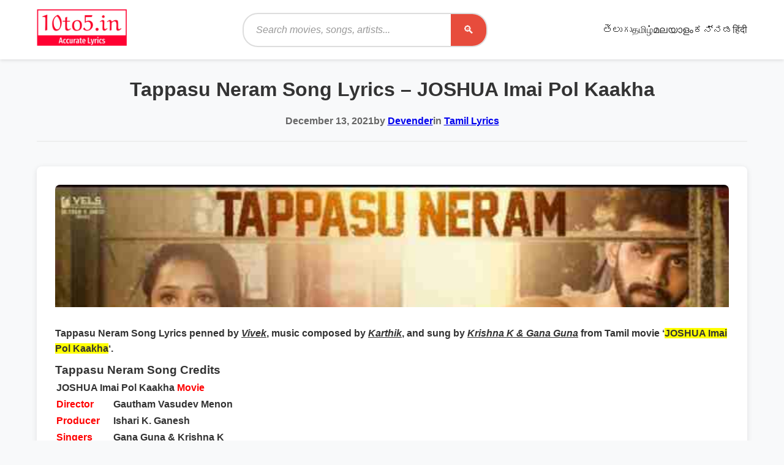

--- FILE ---
content_type: text/html; charset=UTF-8
request_url: https://10to5.in/tappasu-neram-song-lyrics-joshua-imai-pol-kaakha/
body_size: 15903
content:
<!DOCTYPE html><html lang="en-US"><head><script data-no-optimize="1">var litespeed_docref=sessionStorage.getItem("litespeed_docref");litespeed_docref&&(Object.defineProperty(document,"referrer",{get:function(){return litespeed_docref}}),sessionStorage.removeItem("litespeed_docref"));</script> <meta charset="UTF-8"><meta name="viewport" content="width=device-width, initial-scale=1"><link rel="profile" href="https://gmpg.org/xfn/11"><meta name='robots' content='index, follow, max-image-preview:large, max-snippet:-1, max-video-preview:-1' /><title>Tappasu Neram Song Lyrics - JOSHUA Imai Pol Kaakha - 10to5Lyrics</title><meta name="description" content="Tappasu Neram Song Lyrics penned by Vivek, music composed by Karthik, and sung by Krishna K &amp; Gana Guna from Tamil JOSHUA Imai Pol Kaakha" /><link rel="canonical" href="https://10to5.in/tappasu-neram-song-lyrics-joshua-imai-pol-kaakha/" /><meta property="og:locale" content="en_US" /><meta property="og:type" content="article" /><meta property="og:title" content="Tappasu Neram Song Lyrics - JOSHUA Imai Pol Kaakha - 10to5Lyrics" /><meta property="og:description" content="Tappasu Neram Song Lyrics penned by Vivek, music composed by Karthik, and sung by Krishna K &amp; Gana Guna from Tamil JOSHUA Imai Pol Kaakha" /><meta property="og:url" content="https://10to5.in/tappasu-neram-song-lyrics-joshua-imai-pol-kaakha/" /><meta property="og:site_name" content="10to5Lyrics" /><meta property="article:publisher" content="https://www.facebook.com/10to5/" /><meta property="article:author" content="https://www.facebook.com/10to5/" /><meta property="article:published_time" content="2021-12-13T17:45:37+00:00" /><meta property="og:image" content="https://i0.wp.com/10to5.in/wp-content/uploads/2021/12/Joshua-Movie-Song.jpg?fit=718%2C410&ssl=1" /><meta property="og:image:width" content="718" /><meta property="og:image:height" content="410" /><meta property="og:image:type" content="image/jpeg" /><meta name="author" content="Devender" /><meta name="twitter:card" content="summary_large_image" /><meta name="twitter:creator" content="@https://twitter.com/10to5lyrics" /><meta name="twitter:site" content="@10to5lyrics" /><meta name="twitter:label1" content="Written by" /><meta name="twitter:data1" content="Devender" /><meta name="twitter:label2" content="Est. reading time" /><meta name="twitter:data2" content="2 minutes" /> <script type="application/ld+json" class="yoast-schema-graph">{"@context":"https://schema.org","@graph":[{"@type":"Article","@id":"https://10to5.in/tappasu-neram-song-lyrics-joshua-imai-pol-kaakha/#article","isPartOf":{"@id":"https://10to5.in/tappasu-neram-song-lyrics-joshua-imai-pol-kaakha/"},"author":{"name":"Devender","@id":"https://10to5.in/#/schema/person/eb2bad76fadd8c3d6563b31945331e4f"},"headline":"Tappasu Neram Song Lyrics &#8211; JOSHUA Imai Pol Kaakha","datePublished":"2021-12-13T17:45:37+00:00","mainEntityOfPage":{"@id":"https://10to5.in/tappasu-neram-song-lyrics-joshua-imai-pol-kaakha/"},"wordCount":288,"commentCount":0,"publisher":{"@id":"https://10to5.in/#/schema/person/eb2bad76fadd8c3d6563b31945331e4f"},"image":{"@id":"https://10to5.in/tappasu-neram-song-lyrics-joshua-imai-pol-kaakha/#primaryimage"},"thumbnailUrl":"https://10to5.in/wp-content/uploads/2021/12/Joshua-Movie-Song.jpg","keywords":["Gana Guna","JOSHUA Imai Pol Kaakha Movie Songs Lyrics","Karthik","Vivek"],"articleSection":["Tamil Lyrics"],"inLanguage":"en-US","potentialAction":[{"@type":"CommentAction","name":"Comment","target":["https://10to5.in/tappasu-neram-song-lyrics-joshua-imai-pol-kaakha/#respond"]}]},{"@type":"WebPage","@id":"https://10to5.in/tappasu-neram-song-lyrics-joshua-imai-pol-kaakha/","url":"https://10to5.in/tappasu-neram-song-lyrics-joshua-imai-pol-kaakha/","name":"Tappasu Neram Song Lyrics - JOSHUA Imai Pol Kaakha - 10to5Lyrics","isPartOf":{"@id":"https://10to5.in/#website"},"primaryImageOfPage":{"@id":"https://10to5.in/tappasu-neram-song-lyrics-joshua-imai-pol-kaakha/#primaryimage"},"image":{"@id":"https://10to5.in/tappasu-neram-song-lyrics-joshua-imai-pol-kaakha/#primaryimage"},"thumbnailUrl":"https://10to5.in/wp-content/uploads/2021/12/Joshua-Movie-Song.jpg","datePublished":"2021-12-13T17:45:37+00:00","description":"Tappasu Neram Song Lyrics penned by Vivek, music composed by Karthik, and sung by Krishna K & Gana Guna from Tamil JOSHUA Imai Pol Kaakha","breadcrumb":{"@id":"https://10to5.in/tappasu-neram-song-lyrics-joshua-imai-pol-kaakha/#breadcrumb"},"inLanguage":"en-US","potentialAction":[{"@type":"ReadAction","target":["https://10to5.in/tappasu-neram-song-lyrics-joshua-imai-pol-kaakha/"]}]},{"@type":"ImageObject","inLanguage":"en-US","@id":"https://10to5.in/tappasu-neram-song-lyrics-joshua-imai-pol-kaakha/#primaryimage","url":"https://10to5.in/wp-content/uploads/2021/12/Joshua-Movie-Song.jpg","contentUrl":"https://10to5.in/wp-content/uploads/2021/12/Joshua-Movie-Song.jpg","width":718,"height":410,"caption":"Pic Credit: Think Music India (YouTube)"},{"@type":"BreadcrumbList","@id":"https://10to5.in/tappasu-neram-song-lyrics-joshua-imai-pol-kaakha/#breadcrumb","itemListElement":[{"@type":"ListItem","position":1,"name":"Home","item":"https://10to5.in/"},{"@type":"ListItem","position":2,"name":"Tamil Lyrics","item":"https://10to5.in/tamil-lyrics/"},{"@type":"ListItem","position":3,"name":"Tappasu Neram Song Lyrics &#8211; JOSHUA Imai Pol Kaakha"}]},{"@type":"WebSite","@id":"https://10to5.in/#website","url":"https://10to5.in/","name":"10To5Lyrics","description":"","publisher":{"@id":"https://10to5.in/#/schema/person/eb2bad76fadd8c3d6563b31945331e4f"},"potentialAction":[{"@type":"SearchAction","target":{"@type":"EntryPoint","urlTemplate":"https://10to5.in/?s={search_term_string}"},"query-input":{"@type":"PropertyValueSpecification","valueRequired":true,"valueName":"search_term_string"}}],"inLanguage":"en-US"},{"@type":["Person","Organization"],"@id":"https://10to5.in/#/schema/person/eb2bad76fadd8c3d6563b31945331e4f","name":"Devender","image":{"@type":"ImageObject","inLanguage":"en-US","@id":"https://10to5.in/#/schema/person/image/","url":"https://10to5.in/wp-content/uploads/2018/07/10to5-logo.jpg","contentUrl":"https://10to5.in/wp-content/uploads/2018/07/10to5-logo.jpg","width":185,"height":55,"caption":"Devender"},"logo":{"@id":"https://10to5.in/#/schema/person/image/"},"description":"I am Devender, a dedicated freelancer and professional blogger with a passion for music and writing. As the creator of 10to5.in, my mission is to provide quality and accurate lyrics for music enthusiasts. With a keen eye for detail and a commitment to excellence, I ensure that each song lyric is carefully curated to meet the highest standards. Explore 10to5.in for a comprehensive collection of song lyrics that cater to diverse musical tastes.","sameAs":["https://10to5.in","https://www.facebook.com/10to5/","https://www.instagram.com/10to5.in/","https://x.com/https://twitter.com/10to5lyrics"],"url":"https://10to5.in/author/user/"}]}</script> <link rel='dns-prefetch' href='//stats.wp.com' /><link rel='dns-prefetch' href='//fonts.googleapis.com' /><link rel='preconnect' href='//c0.wp.com' /><link rel="alternate" type="application/rss+xml" title="10to5Lyrics &raquo; Tappasu Neram Song Lyrics &#8211; JOSHUA Imai Pol Kaakha Comments Feed" href="https://10to5.in/tappasu-neram-song-lyrics-joshua-imai-pol-kaakha/feed/" /><link rel="alternate" title="oEmbed (JSON)" type="application/json+oembed" href="https://10to5.in/wp-json/oembed/1.0/embed?url=https%3A%2F%2F10to5.in%2Ftappasu-neram-song-lyrics-joshua-imai-pol-kaakha%2F" /><link rel="alternate" title="oEmbed (XML)" type="text/xml+oembed" href="https://10to5.in/wp-json/oembed/1.0/embed?url=https%3A%2F%2F10to5.in%2Ftappasu-neram-song-lyrics-joshua-imai-pol-kaakha%2F&#038;format=xml" /><link data-optimized="2" rel="stylesheet" href="https://10to5.in/wp-content/litespeed/css/167086c87d1bef0c26b8917baa27f841.css?ver=761e7" /> <script type="litespeed/javascript" data-src="https://c0.wp.com/c/6.9/wp-includes/js/jquery/jquery.min.js" id="jquery-core-js"></script> <link rel="icon" href="https://10to5.in/wp-content/uploads/2019/08/fav.png" sizes="32x32" /><link rel="icon" href="https://10to5.in/wp-content/uploads/2019/08/fav.png" sizes="192x192" /><link rel="apple-touch-icon" href="https://10to5.in/wp-content/uploads/2019/08/fav.png" /><meta name="msapplication-TileImage" content="https://10to5.in/wp-content/uploads/2019/08/fav.png" /> <script type="litespeed/javascript" data-src="https://pagead2.googlesyndication.com/pagead/js/adsbygoogle.js?client=ca-pub-5996025216726185"
     crossorigin="anonymous"></script>  <script type="litespeed/javascript" data-src="https://www.googletagmanager.com/gtag/js?id=G-65JWJ9SGJV"></script> <script type="litespeed/javascript">window.dataLayer=window.dataLayer||[];function gtag(){dataLayer.push(arguments)}
gtag('js',new Date());gtag('config','G-65JWJ9SGJV')</script> <meta name='dmca-site-verification' content='K2RkN01GMzJsZ2xxZkY5Z0JPWVlQdz090' /> <script type="litespeed/javascript" data-src="https://www.googletagmanager.com/gtag/js?id=UA-123798530-1"></script> <script type="litespeed/javascript">window.dataLayer=window.dataLayer||[];function gtag(){dataLayer.push(arguments)}
gtag('js',new Date());gtag('config','UA-123798530-1')</script> </head><body class="wp-singular post-template-default single single-post postid-13571 single-format-standard wp-custom-logo wp-embed-responsive wp-theme-lyrics-theme"><div id="page" class="site"><header id="masthead" class="site-header"><div class="container"><div class="header-content"><div class="site-branding">
<a href="https://10to5.in/" class="site-logo" rel="home">
<a href="https://10to5.in/" class="custom-logo-link" rel="home"><img data-lazyloaded="1" src="[data-uri]" width="163" height="66" data-src="https://10to5.in/wp-content/uploads/2024/04/logo10.png" class="custom-logo" alt="Song Lyrics" decoding="async" /></a>                    </a></div><div class="header-search"><form role="search" method="get" class="search-form" action="https://10to5.in/"><div class="search-input-group">
<input type="search"
class="search-field"
placeholder="Search movies, songs, artists..."
value=""
name="s"
id="search-input" />
<button type="submit" class="search-submit">
<span class="search-icon">🔍</span>
<span class="screen-reader-text">Search</span>
</button></div></form></div>
<button class="menu-toggle" aria-controls="primary-menu" aria-expanded="false">
<span class="menu-toggle-icon">☰</span>
<span class="screen-reader-text">Primary Menu</span>
</button><nav id="site-navigation" class="main-navigation"><ul id="primary-menu" class="nav-menu"><li id="menu-item-9308" class="menu-item menu-item-type-custom menu-item-object-custom menu-item-home menu-item-9308"><a href="https://10to5.in"></a></li><li id="menu-item-22327" class="menu-item menu-item-type-taxonomy menu-item-object-category menu-item-22327"><a href="https://10to5.in/lyrics/">తెలుగు</a></li><li id="menu-item-22324" class="menu-item menu-item-type-taxonomy menu-item-object-category current-post-ancestor current-menu-parent current-post-parent menu-item-22324"><a href="https://10to5.in/tamil-lyrics/">தமிழ்</a></li><li id="menu-item-22323" class="menu-item menu-item-type-taxonomy menu-item-object-category menu-item-22323"><a href="https://10to5.in/malayalam-lyrics/">മലയാളം</a></li><li id="menu-item-22322" class="menu-item menu-item-type-taxonomy menu-item-object-category menu-item-22322"><a href="https://10to5.in/kannada-lyrics/">ಕನ್ನಡ</a></li><li id="menu-item-11417" class="menu-item menu-item-type-custom menu-item-object-custom menu-item-11417"><a href="https://10to5.in/hindi-lyrics/">हिंदी</a></li></ul></nav></div></div></header><div id="content" class="site-content"><div class="container"><main id="main" class="main-content"><article id="post-13571" class="post-13571 post type-post status-publish format-standard has-post-thumbnail hentry category-tamil-lyrics tag-gana-guna tag-joshua-imai-pol-kaakha-movie-songs-lyrics tag-karthik tag-vivek"><header class="entry-header"><h1 class="entry-title">Tappasu Neram Song Lyrics &#8211; JOSHUA Imai Pol Kaakha</h1><div class="entry-meta">
<span class="posted-on">
<time class="entry-date published" datetime="2021-12-13T23:15:37+05:30">
December 13, 2021                    </time>
</span>
<span class="byline">
by <span class="author vcard">
<a class="url fn n" href="https://10to5.in/author/user/">
Devender                        </a>
</span>
</span>
<span class="cat-links">
in <a href="https://10to5.in/tamil-lyrics/" rel="category tag">Tamil Lyrics</a>                    </span></div></header><div class="entry-content"><div class="post-thumbnail">
<img data-lazyloaded="1" src="[data-uri]" width="718" height="410" data-src="https://10to5.in/wp-content/uploads/2021/12/Joshua-Movie-Song.jpg" class="attachment-large size-large wp-post-image" alt="Tappasu Neram Song Lyrics" decoding="async" fetchpriority="high" data-srcset="https://10to5.in/wp-content/uploads/2021/12/Joshua-Movie-Song.jpg 718w, https://10to5.in/wp-content/uploads/2021/12/Joshua-Movie-Song-300x171.jpg 300w, https://10to5.in/wp-content/uploads/2021/12/Joshua-Movie-Song-696x397.jpg 696w" data-sizes="(max-width: 718px) 100vw, 718px" /></div><div class='code-block code-block-9' style='margin: 8px 0; clear: both;'><center><div id='responsive-1'></div></center></div><p><strong>Tappasu Neram Song Lyrics</strong> penned by <em><span style="text-decoration: underline;"><strong>Vivek</strong></span></em>, music composed by <span style="text-decoration: underline;"><em><strong>Karthik</strong></em></span>, and sung by <em><span style="text-decoration: underline;"><strong>Krishna K &amp; Gana Guna</strong></span></em> from Tamil movie &#8216;<span style="background-color: #ffff00;"><strong>JOSHUA Imai Pol Kaakha</strong></span>&#8216;.</p><div class='code-block code-block-10' style='margin: 8px 0; clear: both;'><div id="300x250-1"></div></div><h3><strong>Tappasu Neram Song Credits</strong></h3><table><tbody><tr><td colspan="2"><strong>JOSHUA Imai Pol Kaakha <span style="color: #ff0000;">Movie</span> </strong></td></tr><tr><td><span style="color: #ff0000;"><strong>Director</strong></span></td><td>Gautham Vasudev Menon</td></tr><tr><td><span style="color: #ff0000;"><strong>Producer</strong></span></td><td>Ishari K. Ganesh</td></tr><tr><td><span style="color: #ff0000;"><strong>Singers</strong></span></td><td><span style="color: #333333;"><a style="color: #333333;" href="https://10to5.in/tag/gana-guna/" target="_blank" rel="noopener">Gana Guna</a> &amp; Krishna K</span></td></tr><tr><td><span style="color: #ff0000;"><strong>Music</strong></span></td><td><span style="color: #333333;"><a style="color: #333333;" href="https://10to5.in/tag/karthik/" target="_blank" rel="noopener">Karthik</a></span></td></tr><tr><td><span style="color: #ff0000;"><strong>Lyrics</strong></span></td><td><span style="color: #333333;"><a style="color: #333333;" href="https://10to5.in/tag/vivek/" target="_blank" rel="noopener">Vivek</a></span></td></tr><tr><td><span style="color: #ff0000;"><strong>Star Cast</strong></span></td><td>Varun, Krishna, Raahei</td></tr><tr><td><span style="color: #ff0000;"><strong>Music Label</strong></span></td><td><div id="container" class="style-scope ytd-channel-name"><div id="text-container" class="style-scope ytd-channel-name"><div id="container" class="style-scope ytd-channel-name"><div id="text-container" class="style-scope ytd-channel-name"><div id="container" class="style-scope ytd-channel-name"><div id="text-container" class="style-scope ytd-channel-name"><div id="container" class="style-scope ytd-channel-name"><div id="text-container" class="style-scope ytd-channel-name"><div id="container" class="style-scope ytd-channel-name"><div id="text-container" class="style-scope ytd-channel-name"><div id="container" class="style-scope ytd-channel-name"><div id="text-container" class="style-scope ytd-channel-name"><div id="container" class="style-scope ytd-channel-name"><div id="text-container" class="style-scope ytd-channel-name"><div id="container" class="style-scope ytd-channel-name"><div id="text-container" class="style-scope ytd-channel-name"><span style="color: #333333;"><strong><a class="yt-simple-endpoint style-scope yt-formatted-string" dir="auto" style="color: #333333;" spellcheck="false" href="https://www.youtube.com/channel/UCLbdVvreihwZRL6kwuEUYsA" target="_blank" rel="noopener">Think Music India</a></strong></span></div></div></div></div></div></div></div></div></div></div></div></div></div></div></div></div></td></tr></tbody></table><h2><strong>Tappasu Neram Song Lyrics in English</strong></h2><p>Tappasu Neram<br />
Tent-Ah Moodu<br />
Tough-Ana Match-Ah<br />
Nee Vilaiyaadu</p><p>Yaarathu Boomiyin<br />
Maaberum Thirudan<br />
Per Enna Kaalam Endra<br />
Per Konda Kayavan</p><div class='code-block code-block-11' style='margin: 8px auto; text-align: center; display: block; clear: both;'></div><div class='code-block code-block-2' style='margin: 8px auto; text-align: center; display: block; clear: both;'> <script type="litespeed/javascript" data-src="https://pagead2.googlesyndication.com/pagead/js/adsbygoogle.js?client=ca-pub-5996025216726185"
     crossorigin="anonymous"></script> 
<ins class="adsbygoogle"
style="display:block"
data-ad-client="ca-pub-5996025216726185"
data-ad-slot="8529308890"
data-ad-format="auto"
data-full-width-responsive="true"></ins> <script type="litespeed/javascript">(adsbygoogle=window.adsbygoogle||[]).push({})</script></div><p>Ottu Vandha Rettaiyaaga<br />
Nimida Kattaiyaaga<br />
Thozhanaga Thevanaaga<br />
Vedamitta Vedhanaaga</p><p>Orey Orey Orey Orey<br />
Orumurai Nerapparisu<br />
Vazhanga Varuvan<br />
Vaazhvin Ovvoru<br />
Nodiyilum Pugundhu<br />
Nodigal Thirudi<br />
Sendru Viduvaan</p><p>Ninaivugale Avan Edhiri<br />
Netraiyum Naalaiyum Udhari<br />
Indha Nimidathin&#8230; Inba Rasametri<br />
Seivoma Oru Nyaabaga Kumuzhi</p><div class='code-block code-block-3' style='margin: 8px auto; text-align: center; display: block; clear: both;'> <script type="litespeed/javascript" data-src="https://pagead2.googlesyndication.com/pagead/js/adsbygoogle.js?client=ca-pub-5996025216726185"
     crossorigin="anonymous"></script> 
<ins class="adsbygoogle"
style="display:block"
data-ad-client="ca-pub-5996025216726185"
data-ad-slot="3276982214"
data-ad-format="auto"
data-full-width-responsive="true"></ins> <script type="litespeed/javascript">(adsbygoogle=window.adsbygoogle||[]).push({})</script></div><p>PaPa PaPaPa Paa Paa Paa Paa<br />
PaPa PaPaPa Paa Paa Paa Paa</p><p>Soda Bottle-U<br />
Road-U Mela<br />
Yaanai Walking<br />
Pona Pola<br />
Ennaavum Edhavumo<br />
Namma Side-U Right-U</p><div class='code-block code-block-3' style='margin: 8px auto; text-align: center; display: block; clear: both;'> <script type="litespeed/javascript" data-src="https://pagead2.googlesyndication.com/pagead/js/adsbygoogle.js?client=ca-pub-5996025216726185"
     crossorigin="anonymous"></script> 
<ins class="adsbygoogle"
style="display:block"
data-ad-client="ca-pub-5996025216726185"
data-ad-slot="3276982214"
data-ad-format="auto"
data-full-width-responsive="true"></ins> <script type="litespeed/javascript">(adsbygoogle=window.adsbygoogle||[]).push({})</script></div><p>Beeda Adcha Pallu Pola<br />
Scene-U Scene-Ah Maarum Mella<br />
Adhukkandi Thaama Vechom<br />
Warning Board-U</p><p>Hey, Tappasu Neram<br />
Tent-Ah Moodu<br />
Tough-Ana Match-Ah<br />
Nee Vilaiyaadu</p><div class='code-block code-block-2' style='margin: 8px auto; text-align: center; display: block; clear: both;'> <script type="litespeed/javascript" data-src="https://pagead2.googlesyndication.com/pagead/js/adsbygoogle.js?client=ca-pub-5996025216726185"
     crossorigin="anonymous"></script> 
<ins class="adsbygoogle"
style="display:block"
data-ad-client="ca-pub-5996025216726185"
data-ad-slot="8529308890"
data-ad-format="auto"
data-full-width-responsive="true"></ins> <script type="litespeed/javascript">(adsbygoogle=window.adsbygoogle||[]).push({})</script></div><p>PaPa PaPaPa Paa Paa Paa Paa<br />
PaPa PaPaPa Paa Paa Paa Paa</p><p>Yaarumillai Indha Nimidam<br />
En Kalathil Kaththi Vaikka<br />
Neramullai Siluvai Aakki<br />
Ennai Angu Kuththi Vaikka</p><div class='code-block code-block-3' style='margin: 8px auto; text-align: center; display: block; clear: both;'> <script type="litespeed/javascript" data-src="https://pagead2.googlesyndication.com/pagead/js/adsbygoogle.js?client=ca-pub-5996025216726185"
     crossorigin="anonymous"></script> 
<ins class="adsbygoogle"
style="display:block"
data-ad-client="ca-pub-5996025216726185"
data-ad-slot="3276982214"
data-ad-format="auto"
data-full-width-responsive="true"></ins> <script type="litespeed/javascript">(adsbygoogle=window.adsbygoogle||[]).push({})</script></div><p>Vizhundhalum<br />
Adhu Indralla Piragu<br />
Tharaiyai Thodum Munbu<br />
Kidaikkum Siragu</p><div class='code-block code-block-3' style='margin: 8px auto; text-align: center; display: block; clear: both;'> <script type="litespeed/javascript" data-src="https://pagead2.googlesyndication.com/pagead/js/adsbygoogle.js?client=ca-pub-5996025216726185"
     crossorigin="anonymous"></script> 
<ins class="adsbygoogle"
style="display:block"
data-ad-client="ca-pub-5996025216726185"
data-ad-slot="3276982214"
data-ad-format="auto"
data-full-width-responsive="true"></ins> <script type="litespeed/javascript">(adsbygoogle=window.adsbygoogle||[]).push({})</script></div><p>Paasa Kaiyiril&#8230; Indha Pulla<br />
Skipping Aaduthu&#8230; Enna Solla<br />
Idhu Vootu&#8230; Parking Mela<br />
Eruma Maadu</p><p>Naalu Aalu&#8230; Oththa Olai<br />
Evano Anuppi&#8230; Vuttan Pola<br />
Avanukke Olai Katti&#8230; Dance-Ah Podu</p><div class='code-block code-block-3' style='margin: 8px auto; text-align: center; display: block; clear: both;'> <script type="litespeed/javascript" data-src="https://pagead2.googlesyndication.com/pagead/js/adsbygoogle.js?client=ca-pub-5996025216726185"
     crossorigin="anonymous"></script> 
<ins class="adsbygoogle"
style="display:block"
data-ad-client="ca-pub-5996025216726185"
data-ad-slot="3276982214"
data-ad-format="auto"
data-full-width-responsive="true"></ins> <script type="litespeed/javascript">(adsbygoogle=window.adsbygoogle||[]).push({})</script></div><p>Voodu Thee Paththi<br />
Ini Thedadha Vaththi<br />
Ada One Two Three Four</p><p>Hey, Tappasu Neram<br />
Tent-Ah Moodu<br />
Tough-Ana Match-Ah<br />
Nee Vilaiyaadu</p><p>PaPa PaPaPa Paa Paa Paa Paa<br />
PaPa PaPaPa Paa Paa Paa Paa</p><h3><strong>Watch தப்பசு நேரம் Lyrical Video Song</strong></h3><p><iframe data-lazyloaded="1" src="about:blank" title="YouTube video player" data-litespeed-src="//www.youtube.com/embed/qrSEMMZVK0k" width="697" height="392" frameborder="0" allowfullscreen="allowfullscreen"></iframe></p><hr /><h3><strong>Tappasu Neram Song Lyrics in Tamil</strong></h3><p>&nbsp;</p><div class='code-block code-block-3' style='margin: 8px auto; text-align: center; display: block; clear: both;'> <script type="litespeed/javascript" data-src="https://pagead2.googlesyndication.com/pagead/js/adsbygoogle.js?client=ca-pub-5996025216726185"
     crossorigin="anonymous"></script> 
<ins class="adsbygoogle"
style="display:block"
data-ad-client="ca-pub-5996025216726185"
data-ad-slot="3276982214"
data-ad-format="auto"
data-full-width-responsive="true"></ins> <script type="litespeed/javascript">(adsbygoogle=window.adsbygoogle||[]).push({})</script></div></div><footer class="entry-footer"><div class="tags-links">
<strong>Tags:</strong> <a href="https://10to5.in/tag/gana-guna/" rel="tag">Gana Guna</a>, <a href="https://10to5.in/tag/joshua-imai-pol-kaakha-movie-songs-lyrics/" rel="tag">JOSHUA Imai Pol Kaakha Movie Songs Lyrics</a>, <a href="https://10to5.in/tag/karthik/" rel="tag">Karthik</a>, <a href="https://10to5.in/tag/vivek/" rel="tag">Vivek</a></div></footer></article><div id="respond" class="comment-respond"><h3 id="reply-title" class="comment-reply-title">Leave a Reply <small><a rel="nofollow" id="cancel-comment-reply-link" href="/tappasu-neram-song-lyrics-joshua-imai-pol-kaakha/#respond" style="display:none;">Cancel reply</a></small></h3><form action="https://10to5.in/wp-comments-post.php" method="post" id="commentform" class="comment-form"><p class="comment-notes"><span id="email-notes">Your email address will not be published.</span> <span class="required-field-message">Required fields are marked <span class="required">*</span></span></p><p class="comment-form-comment"><label for="comment">Comment <span class="required">*</span></label><textarea id="comment" name="comment" cols="45" rows="8" maxlength="65525" required></textarea></p><p class="comment-form-author"><label for="author">Name <span class="required">*</span></label> <input id="author" name="author" type="text" value="" size="30" maxlength="245" autocomplete="name" required /></p><p class="comment-form-email"><label for="email">Email <span class="required">*</span></label> <input id="email" name="email" type="email" value="" size="30" maxlength="100" aria-describedby="email-notes" autocomplete="email" required /></p><p class="comment-form-url"><label for="url">Website</label> <input id="url" name="url" type="url" value="" size="30" maxlength="200" autocomplete="url" /></p><p class="comment-form-cookies-consent"><input id="wp-comment-cookies-consent" name="wp-comment-cookies-consent" type="checkbox" value="yes" /> <label for="wp-comment-cookies-consent">Save my name, email, and website in this browser for the next time I comment.</label></p><p class="form-submit"><input name="submit" type="submit" id="submit" class="submit" value="Post Comment" /> <input type='hidden' name='comment_post_ID' value='13571' id='comment_post_ID' />
<input type='hidden' name='comment_parent' id='comment_parent' value='0' /></p><p style="display: none;"><input type="hidden" id="akismet_comment_nonce" name="akismet_comment_nonce" value="010b7a401c" /></p><p style="display: none !important;" class="akismet-fields-container" data-prefix="ak_"><label>&#916;<textarea name="ak_hp_textarea" cols="45" rows="8" maxlength="100"></textarea></label><input type="hidden" id="ak_js_1" name="ak_js" value="146"/></p></form></div></main></div></div><footer id="colophon" class="site-footer"><div class="container"><div class="footer-content"><div class="footer-section"><h3>Movies</h3><ul><li><a href="https://10to5.in/movies/">Latest Movies</a></li><li><a href="https://10to5.in/movies/?filter=today">Today's Releases</a></li><li><a href="https://10to5.in/movies/?filter=upcoming">Upcoming Movies</a></li></ul></div><div class="footer-section"><h3>Artists</h3><ul><li><a href="https://10to5.in/artists/">All Artists</a></li><li><a href="https://10to5.in/artists/?filter=singers">Singers</a></li><li><a href="https://10to5.in/artists/?filter=actors">Actors</a></li><li><a href="https://10to5.in/artists/?filter=directors">Directors</a></li></ul></div><div class="footer-section"><h3>Songs</h3><ul><li><a href="https://10to5.in/songs/">Latest Songs</a></li><li><a href="https://10to5.in/songs/?filter=popular">Popular Songs</a></li><li><a href="https://10to5.in/songs/?filter=trending">Trending Songs</a></li></ul></div><div class="footer-section"><h3>About</h3><ul><li><a href="https://10to5.in/about-us/">About</a></li><li><a href="https://10to5.in/contact/">Contact</a></li><li><a href="https://10to5.in/privacy-policy/">Privacy Policy</a></li></ul></div></div><div class="footer-filter"><h3>Quick Song Explorer</h3><p class="footer-filter-hint">Jump to songs by language, movie, singer or year from anywhere on the site.</p><form method="get" action="https://10to5.in/songs/" class="lyrics-filter-form footer-filter-form"><div class="filter-grid">
<label class="filter-field">
<span>Language</span>
<select name="language"><option value="">All Languages</option><option value="Tamil, Telugu">Tamil, Telugu</option><option value="Telugu">Telugu</option><option value="Telugu, Tamil, Kannada, Malayalam, Hindi">Telugu, Tamil, Kannada, Malayalam, Hindi</option>
</select>
</label>
<label class="filter-field">
<span>Year</span>
<select name="year"><option value="">Any Year</option><option value="2026">2026</option><option value="2025">2025</option>
</select>
</label>
<label class="filter-field">
<span>Movie</span>
<input type="text"
class="entity-search"
name="movie_search"
id="footer-movie-search"
list="footer-movie-list"
data-hidden="#footer-movie-id"
placeholder="Start typing a movie"
autocomplete="off">
<input type="hidden" name="movie_id" id="footer-movie-id">
</label>
<label class="filter-field">
<span>Singer</span>
<input type="text"
class="entity-search"
name="singer_search"
id="footer-singer-search"
list="footer-singer-list"
data-hidden="#footer-singer-id"
placeholder="Start typing a singer"
autocomplete="off">
<input type="hidden" name="singer_id" id="footer-singer-id">
</label></div><div class="filter-actions">
<button type="submit" class="button apply-filters">Explore Now</button>
<button type="button" class="button button-secondary reset-filters">Reset</button></div></form>
<datalist id="footer-movie-list"><option data-id="30797" value="Andhra King Taluka"></option><option data-id="31073" value="Bhartha Mahasayulaku Wignyapthi"></option><option data-id="30843" value="Kaantha"></option><option data-id="30690" value="Mana Shankara Varaprasad Garu"></option><option data-id="30718" value="Mass Jathara"></option><option data-id="30750" value="Peddi"></option><option data-id="30878" value="Santhana Prapthirasthu"></option><option data-id="31009" value="Telangana Folk Songs"></option><option data-id="30831" value="The Girlfriend"></option><option data-id="30957" value="The Raja Saab"></option><option data-id="31035" value="Ustaad Bhagat Singh"></option>
</datalist>
<datalist id="footer-singer-list"><option data-id="30895" value="Aditi Bhavaraju"></option><option data-id="30791" value="Anirudh Ravichander"></option><option data-id="30880" value="Armaan Malik"></option><option data-id="30698" value="Bheems Ceciroleo"></option><option data-id="30966" value="Blaaze"></option><option data-id="30968" value="Brahmanandam"></option><option data-id="31022" value="Devi Sri Prasad"></option><option data-id="30817" value="Dinesh Goud Kakkerla"></option><option data-id="30893" value="Dinker Kalvala"></option><option data-id="31069" value="Getup Srinu"></option><option data-id="30735" value="Hesham Abdul Wahab"></option><option data-id="30933" value="Kaikala Satyanarayana"></option><option data-id="31050" value="Madhupriya"></option><option data-id="30939" value="Mangli"></option><option data-id="30795" value="Mervin Solomon"></option><option data-id="30931" value="Mohan Babu"></option><option data-id="30764" value="Mohit Chauhan"></option><option data-id="31001" value="Nagavva"></option><option data-id="31075" value="Nakash Aziz"></option><option data-id="31020" value="Pawan Kalyan"></option><option data-id="30941" value="Prabhas"></option><option data-id="31026" value="Raashii Khanna"></option><option data-id="30886" value="Ram Miriyala"></option><option data-id="30779" value="Ram Pothineni"></option><option data-id="30962" value="Ramajogayya Sastry"></option><option data-id="30731" value="Rohini Sorrat"></option><option data-id="30945" value="Sanjay Dutt"></option><option data-id="30964" value="Sanjith Hegde"></option><option data-id="30978" value="Saptagiri"></option><option data-id="30974" value="Satya Akkala"></option><option data-id="30804" value="Satya Yamini"></option><option data-id="30700" value="Shweta Mohan"></option><option data-id="31016" value="Sruthi Ranjani"></option><option data-id="31066" value="Subhalekha Sudhakar"></option><option data-id="31064" value="Sunil"></option><option data-id="30847" value="Sunil Kashyap"></option><option data-id="31003" value="Suresh Bobbili"></option><option data-id="31078" value="Swathi Reddy UK"></option><option data-id="30959" value="Thaman S"></option><option data-id="30702" value="Udit Narayan"></option><option data-id="31037" value="Vishal Dadlani"></option><option data-id="31014" value="Vishal Mishra"></option><option data-id="30793" value="Vivek Siva"></option>
</datalist></div><div class="footer-bottom"><p>&copy; 2026 10to5Lyrics. All rights reserved.</p></div></div></footer></div> <script type="speculationrules">{"prefetch":[{"source":"document","where":{"and":[{"href_matches":"/*"},{"not":{"href_matches":["/wp-*.php","/wp-admin/*","/wp-content/uploads/*","/wp-content/*","/wp-content/plugins/*","/wp-content/themes/lyrics-theme/*","/*\\?(.+)"]}},{"not":{"selector_matches":"a[rel~=\"nofollow\"]"}},{"not":{"selector_matches":".no-prefetch, .no-prefetch a"}}]},"eagerness":"conservative"}]}</script> <script src="https://10to5.in/wp-content/plugins/litespeed-cache/assets/js/instant_click.min.js?ver=7.7" id="litespeed-cache-js" defer data-wp-strategy="defer"></script> <script id="jetpack-stats-js-before" type="litespeed/javascript">_stq=window._stq||[];_stq.push(["view",{"v":"ext","blog":"149464122","post":"13571","tz":"5.5","srv":"10to5.in","j":"1:15.4"}]);_stq.push(["clickTrackerInit","149464122","13571"])</script> <script src="https://stats.wp.com/e-202605.js" id="jetpack-stats-js" defer data-wp-strategy="defer"></script> <script id="wp-emoji-settings" type="application/json">{"baseUrl":"https://s.w.org/images/core/emoji/17.0.2/72x72/","ext":".png","svgUrl":"https://s.w.org/images/core/emoji/17.0.2/svg/","svgExt":".svg","source":{"concatemoji":"https://10to5.in/wp-includes/js/wp-emoji-release.min.js?ver=6.9"}}</script> <script type="module">/*! This file is auto-generated */
const a=JSON.parse(document.getElementById("wp-emoji-settings").textContent),o=(window._wpemojiSettings=a,"wpEmojiSettingsSupports"),s=["flag","emoji"];function i(e){try{var t={supportTests:e,timestamp:(new Date).valueOf()};sessionStorage.setItem(o,JSON.stringify(t))}catch(e){}}function c(e,t,n){e.clearRect(0,0,e.canvas.width,e.canvas.height),e.fillText(t,0,0);t=new Uint32Array(e.getImageData(0,0,e.canvas.width,e.canvas.height).data);e.clearRect(0,0,e.canvas.width,e.canvas.height),e.fillText(n,0,0);const a=new Uint32Array(e.getImageData(0,0,e.canvas.width,e.canvas.height).data);return t.every((e,t)=>e===a[t])}function p(e,t){e.clearRect(0,0,e.canvas.width,e.canvas.height),e.fillText(t,0,0);var n=e.getImageData(16,16,1,1);for(let e=0;e<n.data.length;e++)if(0!==n.data[e])return!1;return!0}function u(e,t,n,a){switch(t){case"flag":return n(e,"\ud83c\udff3\ufe0f\u200d\u26a7\ufe0f","\ud83c\udff3\ufe0f\u200b\u26a7\ufe0f")?!1:!n(e,"\ud83c\udde8\ud83c\uddf6","\ud83c\udde8\u200b\ud83c\uddf6")&&!n(e,"\ud83c\udff4\udb40\udc67\udb40\udc62\udb40\udc65\udb40\udc6e\udb40\udc67\udb40\udc7f","\ud83c\udff4\u200b\udb40\udc67\u200b\udb40\udc62\u200b\udb40\udc65\u200b\udb40\udc6e\u200b\udb40\udc67\u200b\udb40\udc7f");case"emoji":return!a(e,"\ud83e\u1fac8")}return!1}function f(e,t,n,a){let r;const o=(r="undefined"!=typeof WorkerGlobalScope&&self instanceof WorkerGlobalScope?new OffscreenCanvas(300,150):document.createElement("canvas")).getContext("2d",{willReadFrequently:!0}),s=(o.textBaseline="top",o.font="600 32px Arial",{});return e.forEach(e=>{s[e]=t(o,e,n,a)}),s}function r(e){var t=document.createElement("script");t.src=e,t.defer=!0,document.head.appendChild(t)}a.supports={everything:!0,everythingExceptFlag:!0},new Promise(t=>{let n=function(){try{var e=JSON.parse(sessionStorage.getItem(o));if("object"==typeof e&&"number"==typeof e.timestamp&&(new Date).valueOf()<e.timestamp+604800&&"object"==typeof e.supportTests)return e.supportTests}catch(e){}return null}();if(!n){if("undefined"!=typeof Worker&&"undefined"!=typeof OffscreenCanvas&&"undefined"!=typeof URL&&URL.createObjectURL&&"undefined"!=typeof Blob)try{var e="postMessage("+f.toString()+"("+[JSON.stringify(s),u.toString(),c.toString(),p.toString()].join(",")+"));",a=new Blob([e],{type:"text/javascript"});const r=new Worker(URL.createObjectURL(a),{name:"wpTestEmojiSupports"});return void(r.onmessage=e=>{i(n=e.data),r.terminate(),t(n)})}catch(e){}i(n=f(s,u,c,p))}t(n)}).then(e=>{for(const n in e)a.supports[n]=e[n],a.supports.everything=a.supports.everything&&a.supports[n],"flag"!==n&&(a.supports.everythingExceptFlag=a.supports.everythingExceptFlag&&a.supports[n]);var t;a.supports.everythingExceptFlag=a.supports.everythingExceptFlag&&!a.supports.flag,a.supports.everything||((t=a.source||{}).concatemoji?r(t.concatemoji):t.wpemoji&&t.twemoji&&(r(t.twemoji),r(t.wpemoji)))});
//# sourceURL=https://10to5.in/wp-includes/js/wp-emoji-loader.min.js</script> <script data-no-optimize="1">window.lazyLoadOptions=Object.assign({},{threshold:300},window.lazyLoadOptions||{});!function(t,e){"object"==typeof exports&&"undefined"!=typeof module?module.exports=e():"function"==typeof define&&define.amd?define(e):(t="undefined"!=typeof globalThis?globalThis:t||self).LazyLoad=e()}(this,function(){"use strict";function e(){return(e=Object.assign||function(t){for(var e=1;e<arguments.length;e++){var n,a=arguments[e];for(n in a)Object.prototype.hasOwnProperty.call(a,n)&&(t[n]=a[n])}return t}).apply(this,arguments)}function o(t){return e({},at,t)}function l(t,e){return t.getAttribute(gt+e)}function c(t){return l(t,vt)}function s(t,e){return function(t,e,n){e=gt+e;null!==n?t.setAttribute(e,n):t.removeAttribute(e)}(t,vt,e)}function i(t){return s(t,null),0}function r(t){return null===c(t)}function u(t){return c(t)===_t}function d(t,e,n,a){t&&(void 0===a?void 0===n?t(e):t(e,n):t(e,n,a))}function f(t,e){et?t.classList.add(e):t.className+=(t.className?" ":"")+e}function _(t,e){et?t.classList.remove(e):t.className=t.className.replace(new RegExp("(^|\\s+)"+e+"(\\s+|$)")," ").replace(/^\s+/,"").replace(/\s+$/,"")}function g(t){return t.llTempImage}function v(t,e){!e||(e=e._observer)&&e.unobserve(t)}function b(t,e){t&&(t.loadingCount+=e)}function p(t,e){t&&(t.toLoadCount=e)}function n(t){for(var e,n=[],a=0;e=t.children[a];a+=1)"SOURCE"===e.tagName&&n.push(e);return n}function h(t,e){(t=t.parentNode)&&"PICTURE"===t.tagName&&n(t).forEach(e)}function a(t,e){n(t).forEach(e)}function m(t){return!!t[lt]}function E(t){return t[lt]}function I(t){return delete t[lt]}function y(e,t){var n;m(e)||(n={},t.forEach(function(t){n[t]=e.getAttribute(t)}),e[lt]=n)}function L(a,t){var o;m(a)&&(o=E(a),t.forEach(function(t){var e,n;e=a,(t=o[n=t])?e.setAttribute(n,t):e.removeAttribute(n)}))}function k(t,e,n){f(t,e.class_loading),s(t,st),n&&(b(n,1),d(e.callback_loading,t,n))}function A(t,e,n){n&&t.setAttribute(e,n)}function O(t,e){A(t,rt,l(t,e.data_sizes)),A(t,it,l(t,e.data_srcset)),A(t,ot,l(t,e.data_src))}function w(t,e,n){var a=l(t,e.data_bg_multi),o=l(t,e.data_bg_multi_hidpi);(a=nt&&o?o:a)&&(t.style.backgroundImage=a,n=n,f(t=t,(e=e).class_applied),s(t,dt),n&&(e.unobserve_completed&&v(t,e),d(e.callback_applied,t,n)))}function x(t,e){!e||0<e.loadingCount||0<e.toLoadCount||d(t.callback_finish,e)}function M(t,e,n){t.addEventListener(e,n),t.llEvLisnrs[e]=n}function N(t){return!!t.llEvLisnrs}function z(t){if(N(t)){var e,n,a=t.llEvLisnrs;for(e in a){var o=a[e];n=e,o=o,t.removeEventListener(n,o)}delete t.llEvLisnrs}}function C(t,e,n){var a;delete t.llTempImage,b(n,-1),(a=n)&&--a.toLoadCount,_(t,e.class_loading),e.unobserve_completed&&v(t,n)}function R(i,r,c){var l=g(i)||i;N(l)||function(t,e,n){N(t)||(t.llEvLisnrs={});var a="VIDEO"===t.tagName?"loadeddata":"load";M(t,a,e),M(t,"error",n)}(l,function(t){var e,n,a,o;n=r,a=c,o=u(e=i),C(e,n,a),f(e,n.class_loaded),s(e,ut),d(n.callback_loaded,e,a),o||x(n,a),z(l)},function(t){var e,n,a,o;n=r,a=c,o=u(e=i),C(e,n,a),f(e,n.class_error),s(e,ft),d(n.callback_error,e,a),o||x(n,a),z(l)})}function T(t,e,n){var a,o,i,r,c;t.llTempImage=document.createElement("IMG"),R(t,e,n),m(c=t)||(c[lt]={backgroundImage:c.style.backgroundImage}),i=n,r=l(a=t,(o=e).data_bg),c=l(a,o.data_bg_hidpi),(r=nt&&c?c:r)&&(a.style.backgroundImage='url("'.concat(r,'")'),g(a).setAttribute(ot,r),k(a,o,i)),w(t,e,n)}function G(t,e,n){var a;R(t,e,n),a=e,e=n,(t=Et[(n=t).tagName])&&(t(n,a),k(n,a,e))}function D(t,e,n){var a;a=t,(-1<It.indexOf(a.tagName)?G:T)(t,e,n)}function S(t,e,n){var a;t.setAttribute("loading","lazy"),R(t,e,n),a=e,(e=Et[(n=t).tagName])&&e(n,a),s(t,_t)}function V(t){t.removeAttribute(ot),t.removeAttribute(it),t.removeAttribute(rt)}function j(t){h(t,function(t){L(t,mt)}),L(t,mt)}function F(t){var e;(e=yt[t.tagName])?e(t):m(e=t)&&(t=E(e),e.style.backgroundImage=t.backgroundImage)}function P(t,e){var n;F(t),n=e,r(e=t)||u(e)||(_(e,n.class_entered),_(e,n.class_exited),_(e,n.class_applied),_(e,n.class_loading),_(e,n.class_loaded),_(e,n.class_error)),i(t),I(t)}function U(t,e,n,a){var o;n.cancel_on_exit&&(c(t)!==st||"IMG"===t.tagName&&(z(t),h(o=t,function(t){V(t)}),V(o),j(t),_(t,n.class_loading),b(a,-1),i(t),d(n.callback_cancel,t,e,a)))}function $(t,e,n,a){var o,i,r=(i=t,0<=bt.indexOf(c(i)));s(t,"entered"),f(t,n.class_entered),_(t,n.class_exited),o=t,i=a,n.unobserve_entered&&v(o,i),d(n.callback_enter,t,e,a),r||D(t,n,a)}function q(t){return t.use_native&&"loading"in HTMLImageElement.prototype}function H(t,o,i){t.forEach(function(t){return(a=t).isIntersecting||0<a.intersectionRatio?$(t.target,t,o,i):(e=t.target,n=t,a=o,t=i,void(r(e)||(f(e,a.class_exited),U(e,n,a,t),d(a.callback_exit,e,n,t))));var e,n,a})}function B(e,n){var t;tt&&!q(e)&&(n._observer=new IntersectionObserver(function(t){H(t,e,n)},{root:(t=e).container===document?null:t.container,rootMargin:t.thresholds||t.threshold+"px"}))}function J(t){return Array.prototype.slice.call(t)}function K(t){return t.container.querySelectorAll(t.elements_selector)}function Q(t){return c(t)===ft}function W(t,e){return e=t||K(e),J(e).filter(r)}function X(e,t){var n;(n=K(e),J(n).filter(Q)).forEach(function(t){_(t,e.class_error),i(t)}),t.update()}function t(t,e){var n,a,t=o(t);this._settings=t,this.loadingCount=0,B(t,this),n=t,a=this,Y&&window.addEventListener("online",function(){X(n,a)}),this.update(e)}var Y="undefined"!=typeof window,Z=Y&&!("onscroll"in window)||"undefined"!=typeof navigator&&/(gle|ing|ro)bot|crawl|spider/i.test(navigator.userAgent),tt=Y&&"IntersectionObserver"in window,et=Y&&"classList"in document.createElement("p"),nt=Y&&1<window.devicePixelRatio,at={elements_selector:".lazy",container:Z||Y?document:null,threshold:300,thresholds:null,data_src:"src",data_srcset:"srcset",data_sizes:"sizes",data_bg:"bg",data_bg_hidpi:"bg-hidpi",data_bg_multi:"bg-multi",data_bg_multi_hidpi:"bg-multi-hidpi",data_poster:"poster",class_applied:"applied",class_loading:"litespeed-loading",class_loaded:"litespeed-loaded",class_error:"error",class_entered:"entered",class_exited:"exited",unobserve_completed:!0,unobserve_entered:!1,cancel_on_exit:!0,callback_enter:null,callback_exit:null,callback_applied:null,callback_loading:null,callback_loaded:null,callback_error:null,callback_finish:null,callback_cancel:null,use_native:!1},ot="src",it="srcset",rt="sizes",ct="poster",lt="llOriginalAttrs",st="loading",ut="loaded",dt="applied",ft="error",_t="native",gt="data-",vt="ll-status",bt=[st,ut,dt,ft],pt=[ot],ht=[ot,ct],mt=[ot,it,rt],Et={IMG:function(t,e){h(t,function(t){y(t,mt),O(t,e)}),y(t,mt),O(t,e)},IFRAME:function(t,e){y(t,pt),A(t,ot,l(t,e.data_src))},VIDEO:function(t,e){a(t,function(t){y(t,pt),A(t,ot,l(t,e.data_src))}),y(t,ht),A(t,ct,l(t,e.data_poster)),A(t,ot,l(t,e.data_src)),t.load()}},It=["IMG","IFRAME","VIDEO"],yt={IMG:j,IFRAME:function(t){L(t,pt)},VIDEO:function(t){a(t,function(t){L(t,pt)}),L(t,ht),t.load()}},Lt=["IMG","IFRAME","VIDEO"];return t.prototype={update:function(t){var e,n,a,o=this._settings,i=W(t,o);{if(p(this,i.length),!Z&&tt)return q(o)?(e=o,n=this,i.forEach(function(t){-1!==Lt.indexOf(t.tagName)&&S(t,e,n)}),void p(n,0)):(t=this._observer,o=i,t.disconnect(),a=t,void o.forEach(function(t){a.observe(t)}));this.loadAll(i)}},destroy:function(){this._observer&&this._observer.disconnect(),K(this._settings).forEach(function(t){I(t)}),delete this._observer,delete this._settings,delete this.loadingCount,delete this.toLoadCount},loadAll:function(t){var e=this,n=this._settings;W(t,n).forEach(function(t){v(t,e),D(t,n,e)})},restoreAll:function(){var e=this._settings;K(e).forEach(function(t){P(t,e)})}},t.load=function(t,e){e=o(e);D(t,e)},t.resetStatus=function(t){i(t)},t}),function(t,e){"use strict";function n(){e.body.classList.add("litespeed_lazyloaded")}function a(){console.log("[LiteSpeed] Start Lazy Load"),o=new LazyLoad(Object.assign({},t.lazyLoadOptions||{},{elements_selector:"[data-lazyloaded]",callback_finish:n})),i=function(){o.update()},t.MutationObserver&&new MutationObserver(i).observe(e.documentElement,{childList:!0,subtree:!0,attributes:!0})}var o,i;t.addEventListener?t.addEventListener("load",a,!1):t.attachEvent("onload",a)}(window,document);</script><script data-no-optimize="1">window.litespeed_ui_events=window.litespeed_ui_events||["mouseover","click","keydown","wheel","touchmove","touchstart"];var urlCreator=window.URL||window.webkitURL;function litespeed_load_delayed_js_force(){console.log("[LiteSpeed] Start Load JS Delayed"),litespeed_ui_events.forEach(e=>{window.removeEventListener(e,litespeed_load_delayed_js_force,{passive:!0})}),document.querySelectorAll("iframe[data-litespeed-src]").forEach(e=>{e.setAttribute("src",e.getAttribute("data-litespeed-src"))}),"loading"==document.readyState?window.addEventListener("DOMContentLoaded",litespeed_load_delayed_js):litespeed_load_delayed_js()}litespeed_ui_events.forEach(e=>{window.addEventListener(e,litespeed_load_delayed_js_force,{passive:!0})});async function litespeed_load_delayed_js(){let t=[];for(var d in document.querySelectorAll('script[type="litespeed/javascript"]').forEach(e=>{t.push(e)}),t)await new Promise(e=>litespeed_load_one(t[d],e));document.dispatchEvent(new Event("DOMContentLiteSpeedLoaded")),window.dispatchEvent(new Event("DOMContentLiteSpeedLoaded"))}function litespeed_load_one(t,e){console.log("[LiteSpeed] Load ",t);var d=document.createElement("script");d.addEventListener("load",e),d.addEventListener("error",e),t.getAttributeNames().forEach(e=>{"type"!=e&&d.setAttribute("data-src"==e?"src":e,t.getAttribute(e))});let a=!(d.type="text/javascript");!d.src&&t.textContent&&(d.src=litespeed_inline2src(t.textContent),a=!0),t.after(d),t.remove(),a&&e()}function litespeed_inline2src(t){try{var d=urlCreator.createObjectURL(new Blob([t.replace(/^(?:<!--)?(.*?)(?:-->)?$/gm,"$1")],{type:"text/javascript"}))}catch(e){d="data:text/javascript;base64,"+btoa(t.replace(/^(?:<!--)?(.*?)(?:-->)?$/gm,"$1"))}return d}</script><script data-no-optimize="1">var litespeed_vary=document.cookie.replace(/(?:(?:^|.*;\s*)_lscache_vary\s*\=\s*([^;]*).*$)|^.*$/,"");litespeed_vary||fetch("/wp-content/plugins/litespeed-cache/guest.vary.php",{method:"POST",cache:"no-cache",redirect:"follow"}).then(e=>e.json()).then(e=>{console.log(e),e.hasOwnProperty("reload")&&"yes"==e.reload&&(sessionStorage.setItem("litespeed_docref",document.referrer),window.location.reload(!0))});</script><script data-optimized="1" type="litespeed/javascript" data-src="https://10to5.in/wp-content/litespeed/js/03ecf482921b7f7faeeabbb88388a16b.js?ver=761e7"></script></body></html>
<!-- Page optimized by LiteSpeed Cache @2026-01-26 08:15:06 -->

<!-- Page cached by LiteSpeed Cache 7.7 on 2026-01-26 08:15:06 -->
<!-- Guest Mode -->
<!-- QUIC.cloud UCSS in queue -->